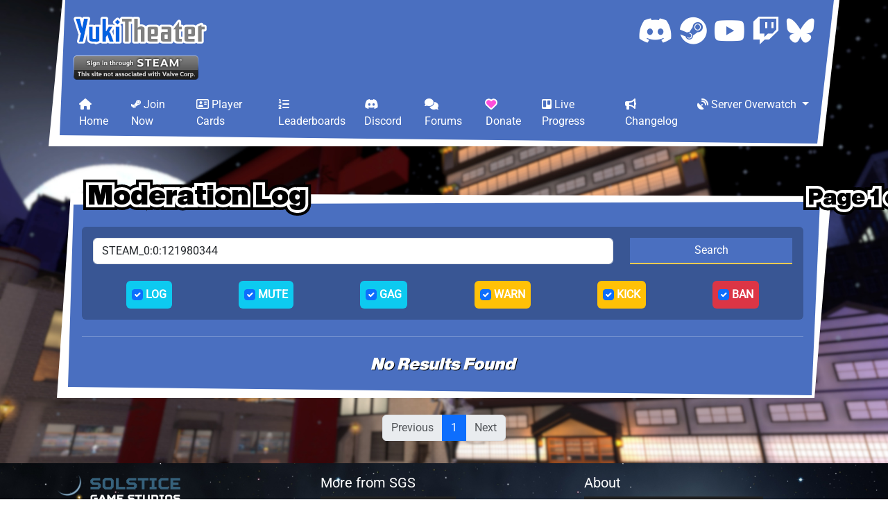

--- FILE ---
content_type: text/html; charset=UTF-8
request_url: https://yukitheater.org/logs/moderation/?search=STEAM_0%3A0%3A121980344
body_size: 2873
content:
<!DOCTYPE html>
<html lang="en">
	<head>
		<meta charset="utf-8" />
<meta name="viewport" content="width=device-width, initial-scale=0.86, maximum-scale=5.0, minimum-scale=0.86">
<meta name="format-detection" content="telephone=no">
<link rel="apple-touch-icon-precomposed" sizes="57x57" href="/favicons/apple-touch-icon-57x57.png" />
<link rel="apple-touch-icon-precomposed" sizes="114x114" href="/favicons/apple-touch-icon-114x114.png" />
<link rel="apple-touch-icon-precomposed" sizes="72x72" href="/favicons/apple-touch-icon-72x72.png" />
<link rel="apple-touch-icon-precomposed" sizes="144x144" href="/favicons/apple-touch-icon-144x144.png" />
<link rel="apple-touch-icon-precomposed" sizes="60x60" href="/favicons/apple-touch-icon-60x60.png" />
<link rel="apple-touch-icon-precomposed" sizes="120x120" href="/favicons/apple-touch-icon-120x120.png" />
<link rel="apple-touch-icon-precomposed" sizes="76x76" href="/favicons/apple-touch-icon-76x76.png" />
<link rel="apple-touch-icon-precomposed" sizes="152x152" href="/favicons/apple-touch-icon-152x152.png" />
<link rel="icon" type="image/png" href="/favicons/favicon-196x196.png" sizes="196x196" />
<link rel="icon" type="image/png" href="/favicons/favicon-96x96.png" sizes="96x96" />
<link rel="icon" type="image/png" href="/favicons/favicon-32x32.png" sizes="32x32" />
<link rel="icon" type="image/png" href="/favicons/favicon-16x16.png" sizes="16x16" />
<link rel="icon" type="image/png" href="/favicons/favicon-128.png" sizes="128x128" />
<meta name="msapplication-TileImage" content="/favicons/mstile-144x144.png" />
<meta name="msapplication-square70x70logo" content="/favicons/mstile-70x70.png" />
<meta name="msapplication-square150x150logo" content="/favicons/mstile-150x150.png" />
<meta name="msapplication-square310x310logo" content="/favicons/mstile-310x310.png" />
<meta name="msapplication-TileColor" content="#0361E0" />
<meta name="theme-color" content="#0361E0" />
<meta name="application-name" content="YukiTheater: GMod's Anime Theater" />

<title>STEAM_0:0:121980344 | Page 1 | Moderation Log | YukiTheater</title>
<meta name="twitter:title" content="STEAM_0:0:121980344 | Page 1 | Moderation Log | YukiTheater" />
<meta property="og:title" content="STEAM_0:0:121980344 | Page 1 | Moderation Log | YukiTheater" />
<meta name="description" content="YukiTheater's Moderation Log, including info about who, when, and why. | Search: STEAM_0:0:121980344" />
<meta name="twitter:description" content="YukiTheater's Moderation Log, including info about who, when, and why. | Search: STEAM_0:0:121980344" />
<meta property="og:description" content="YukiTheater's Moderation Log, including info about who, when, and why. | Search: STEAM_0:0:121980344" />
<meta name="twitter:image" content="https://yukitheater.org/img/logo_social.png" />
<meta property="og:image" content="https://yukitheater.org/img/logo_social.png" />
<meta name="twitter:card" content="summary" />
<meta name="twitter:site" content="@solsticegmod" />
<meta property="og:site_name" content="YukiTheater: GMod's Anime Theater" />
<meta property="og:type" content="website" />

<link rel="canonical" href="https://yukitheater.org/logs/moderation/?page=1&search=STEAM_0%3A0%3A121980344">

<!-- Load before Page -->
<link href="/vendor/bootstrap/css/bootstrap.min.css" rel="stylesheet">
<link href="/vendor/fontawesome/css/all.min.css" rel="stylesheet">

<link href="/css/global.css" rel="stylesheet">

		<link href="css/index.css" rel="stylesheet">
	</head>
	<body>
		<body-inner>
			
<header class="container mb-3">
	<div id="header-inner">
		<div class="container d-md-flex justify-content-between pt-4 position-relative">
			<a href="/">
				<img
					srcset="
						/img/logo_notag_20x.png 20x,
						/img/logo_notag_4x.png 4x,
						/img/logo_notag_3x.png 3x,
						/img/logo_notag_2x.png 2x,
						/img/logo_notag_1x.png 1x
					"
					src="/img/logo_notag_1x.png"
					alt="YukiTheater Logo"
				/>
			</a>
			<div id="social-buttons" class="mt-3 mt-md-0">
				<a title="SGS Discord" href="https://solsticegamestudios.com/discord/">
					<i class="fab fa-discord"></i>
				</a>
				<a title="YukiTheater Steam Group" href="https://steamcommunity.com/groups/YukiTheaterPublic">
					<i class="fab fa-steam"></i>
				</a>
				<a title="SGS YouTube" href="https://www.youtube.com/channel/UCcdEbPbWDb4D0EbQ6qArWRA">
					<i class="fab fa-youtube"></i>
				</a>
				<a title="SGS Twitch" href="https://www.twitch.tv/solsticegamestudios">
					<i class="fab fa-twitch"></i>
				</a>
				<a title="SGS Bluesky" href="https://bsky.app/profile/solsticegamestudios.com">
					<i class="fab fa-bluesky"></i>
				</a>
			</div>
		</div>
		<div class="container position-relative my-3">
			<div id="header-profile" class="">
				<a href="?search=STEAM_0%3A0%3A121980344&signin=true"><img class="steam-signin-button" src="/img/steamauth/steam_signin_wide.png"></a>			</div>
		</div>
		<nav class="navbar navbar-expand-lg py-0 mb-2 mb-lg-0">
			<div class="container">
				<button class="navbar-toggler" type="button" data-bs-toggle="collapse" data-bs-target="#navbarCollapse" aria-controls="navbarCollapse" aria-expanded="false" aria-label="Toggle navigation">
					<span class="navbar-toggler-icon"></span>
				</button>
				<div class="collapse navbar-collapse" id="navbarCollapse">
					<ul class="navbar-nav justify-content-between w-100">
						<li class="nav-item">
							<a class="nav-link px-2" href="/"><i class="fas fa-home"></i> Home</a>
						</li>
						<li class="nav-item">
							<a class="nav-link px-2" href="/connect/"><i class="fab fa-steam-symbol"></i> Join Now</a>
						</li>
						<li class="nav-item">
							<a class="nav-link px-2" href="/profile/"><i class="far fa-address-card"></i> Player Cards</a>
						</li>
						<li class="nav-item">
							<a class="nav-link px-2" href="/leaderboards/"><i class="fas fa-list-ol"></i> Leaderboards</a>
						</li>
						<li class="nav-item">
							<a class="nav-link px-2" href="https://solsticegamestudios.com/discord/"><i class="fab fa-discord"></i> Discord</a>
						</li>
						<li class="nav-item">
							<a class="nav-link px-2" href="https://solsticegamestudios.com/forums/"><i class="fas fa-comments"></i> Forums</a>
						</li>
						<li class="nav-item">
							<a class="nav-link px-2" href="https://solsticegamestudios.com/donate/"><i class="fas fa-heart"></i> Donate</a>
						</li>
						<li class="nav-item">
							<a class="nav-link px-2" href="https://trello.com/b/TtHsb6mn/"><i class="fab fa-trello"></i> Live Progress</a>
						</li>
						<li class="nav-item">
							<a class="nav-link px-2" href="https://solsticegamestudios.com/forums/forums/yuki-changelog/"><i class="fas fa-bullhorn"></i> Changelog</a>
						</li>
						<li class="nav-item dropdown">
							<a class="nav-link dropdown-toggle px-2" id="navbarServerMenu" role="button" data-bs-toggle="dropdown" aria-expanded="false">
								<i class="fas fa-satellite-dish"></i> Server Overwatch
							</a>
							<ul class="dropdown-menu" aria-labelledby="navbarServerMenu" id="navbarServerMenuDropdown">
								<li><a class="dropdown-item" href="/status/"><i class="fas fa-signal"></i> Status</a></li>
								<li><a class="dropdown-item" href="/logs/moderation/"><i class="fas fa-user-shield"></i> Moderation Log</a></li>
								<li><a class="dropdown-item" href="/logs/media/"><i class="fas fa-video"></i> Media Log</a></li>
								<li><a class="dropdown-item" href="/logs/media/blacklist/"><i class="fas fa-video-slash"></i> Media Blacklist</a></li>
								<li><a class="dropdown-item" href="/theater/"><i class="fas fa-archive"></i> Legacy Logs</a></li>
							</ul>
						</li>
					</ul>
				</div>
			</div>
		</nav>
	</div>
</header>

			<main>
				<div class="container">
					
					<div class="statusbox mt-3">
						<div class="statusbox-body">
							<div class="row">
								<h1 class="col-6 statusbox-title">
									<svg viewBox="0 0 1 60">
										<text x="8" y="36" class="outline-outer">Moderation Log</text>
										<text x="8" y="36" class="outline-inner">Moderation Log</text>
										<text x="8" y="36">Moderation Log</text>
									</svg>
								</h1>
								<h2 class="col-6 statusbox-title text-end">
									<svg viewBox="0 0 1 60">
										<text x="8" y="36" class="outline-outer">Page 1 of 1</text>
										<text x="8" y="36" class="outline-inner">Page 1 of 1</text>
										<text x="8" y="36">Page 1 of 1</text>
									</svg>
								</h2>
							</div>

							<form action="" method="GET">
								<div class="p-3 bg-panel rounded">
									<div class="row">
										<div class="col-9">
											<input
												type="text"
												class="form-control"
												name="search"
												placeholder="Search by Steam ID or Log ID"
												aria-label="Search by Steam ID or Log ID"
												value="STEAM_0:0:121980344"											>
											<input
												type="hidden"
												name="types"
																							>
										</div>
										<div class="col-3">
											<button type="submit" class="btn w-100">Search</button>
										</div>
									</div>
									<div id="logTypeSelector" class="d-flex justify-content-around mt-4 fw-bold user-select-none">
										<label class="form-check-label bg-info p-2 rounded" role="button" for="logTypeCheck-LOG">
											<input class="form-check-input" type="checkbox" id="logTypeCheck-LOG" value="LOG" onchange="if (!window.__cfRLUnblockHandlers) return false; logTypeChange(this);" checked data-cf-modified-856acbcdf585691ef44d258d-="">
											LOG
										</label>
										<label class="form-check-label bg-info p-2 rounded" role="button" for="logTypeCheck-MUTE">
											<input class="form-check-input" type="checkbox" id="logTypeCheck-MUTE" value="MUTE" onchange="if (!window.__cfRLUnblockHandlers) return false; logTypeChange(this);" checked data-cf-modified-856acbcdf585691ef44d258d-="">
											MUTE
										</label>
										<label class="form-check-label bg-info p-2 rounded" role="button" for="logTypeCheck-GAG">
											<input class="form-check-input" type="checkbox" id="logTypeCheck-GAG" value="GAG" onchange="if (!window.__cfRLUnblockHandlers) return false; logTypeChange(this);" checked data-cf-modified-856acbcdf585691ef44d258d-="">
											GAG
										</label>
										<label class="form-check-label bg-warning p-2 rounded" role="button" for="logTypeCheck-WARN">
											<input class="form-check-input" type="checkbox" id="logTypeCheck-WARN" value="WARN" onchange="if (!window.__cfRLUnblockHandlers) return false; logTypeChange(this);" checked data-cf-modified-856acbcdf585691ef44d258d-="">
											WARN
										</label>
										<label class="form-check-label bg-warning p-2 rounded" role="button" for="logTypeCheck-KICK">
											<input class="form-check-input" type="checkbox" id="logTypeCheck-KICK" value="KICK" onchange="if (!window.__cfRLUnblockHandlers) return false; logTypeChange(this);" checked data-cf-modified-856acbcdf585691ef44d258d-="">
											KICK
										</label>
										<label class="form-check-label bg-danger p-2 rounded" role="button" for="logTypeCheck-BAN">
											<input class="form-check-input" type="checkbox" id="logTypeCheck-BAN" value="BAN" onchange="if (!window.__cfRLUnblockHandlers) return false; logTypeChange(this);" checked data-cf-modified-856acbcdf585691ef44d258d-="">
											BAN
										</label>
									</div>
								</div>
							</form>

							<hr class="my-4">

														<div class="table-responsive">
																	<h4 class="text-center"><i>No Results Found</i></h4>
															</div>
													</div>
					</div>

					<nav class="mt-3" aria-label="Page Navigation">
						<ul class="pagination justify-content-center">
															<li class="page-item disabled">
									<span class="page-link">Previous</span>
								</li>
								<li class="page-item active" aria-current="page">
									<span class="page-link">1</span>
								</li>
							
																						
							
							
																							<li class="page-item disabled">
									<span class="page-link">Next</span>
								</li>
													</ul>
					</nav>

									</div>
			</main>

			<footer class="footer mt-3 py-3">
	<div class="container">
		<div class="row justify-content-end">
			<div class="col-6 col-md-4">
				<a href="https://solsticegamestudios.com">
					<img
						srcset="
							/img/solstice_logo_4x.png 4x,
							/img/solstice_logo_3x.png 3x,
							/img/solstice_logo_2x.png 2x,
							/img/solstice_logo_1x.png 1x
						"
						src="/img/solstice_logo_1x.png"
						class="mb-2"
						alt="Solstice Game Studios Logo"
						title="Solstice Game Studios"
					/>
				</a>
				<small class="d-block fw-bold">Solstice Game Studios</small>
				<small class="d-block mb-3">&copy; 2013–2025</small>
				<small class="d-block">💖 Our games and tools are <b>ad‑free and 100% Community‑Funded</b>.</small>
				<small class="d-block">Please consider <a class="player-color-rank-2" href="https://solsticegamestudios.com/donate/">donating a few dollars</a> to help keep us running!</small>
			</div>
			<div class="col-6 col-md-4">
				<h5>More from SGS</h5>
				<ul class="nav flex-column align-content-start">
					<li class="nav-item mb-1">
						<a class="nav-link d-flex align-items-center" href="https://github.com/solsticegamestudios/GModPatchTool">
							<img src="/img/gmodpatchtool_logo.svg" width="40px" height="40px" alt="GModPatchTool Logo" title="GModPatchTool" />
							<span class="ms-2 fs-6 fw-bold">GModPatchTool</span>
						</a>
					</li>
					<li class="nav-item">
						<a class="nav-link d-flex align-items-center" href="https://gmodhealth.dev">
							<img
								srcset="
									/img/gmodhealth_logo_4x.png 4x,
									/img/gmodhealth_logo_3x.png 3x,
									/img/gmodhealth_logo_2x.png 2x,
									/img/gmodhealth_logo_1x.png 1x
								"
								src="/img/gmodhealth_logo_1x.png"
								alt="GModHealth Logo"
								title="GModHealth"
							/>
							<span class="ms-2 fs-6 fw-bold">GModHealth</span>
						</a>
					</li>
				</ul>
			</div>
			<div class="col-6 col-md-4 mt-4 mt-md-0">
				<h5>About</h5>
				<ul class="nav flex-column align-content-start">
					<li class="nav-item mb-1">
						<a class="nav-link" href="https://solsticegamestudios.com/about/">🌌 About Solstice Game Studios</a>
					</li>
					<li class="nav-item">
						<a class="nav-link" href="https://solsticegamestudios.com/privacy/">🔏 Privacy Policy</a>
					</li>
				</ul>
			</div>
		</div>
	</div>
</footer>

<!-- Load after Page -->
<script src="/vendor/bootstrap/js/bootstrap.bundle.min.js" type="856acbcdf585691ef44d258d-text/javascript"></script>
<script src="/js/global.js" type="856acbcdf585691ef44d258d-text/javascript"></script>
		</body-inner>

		<script src="js/index.js" type="856acbcdf585691ef44d258d-text/javascript"></script>
	<script src="/cdn-cgi/scripts/7d0fa10a/cloudflare-static/rocket-loader.min.js" data-cf-settings="856acbcdf585691ef44d258d-|49" defer></script><script defer src="https://static.cloudflareinsights.com/beacon.min.js/vcd15cbe7772f49c399c6a5babf22c1241717689176015" integrity="sha512-ZpsOmlRQV6y907TI0dKBHq9Md29nnaEIPlkf84rnaERnq6zvWvPUqr2ft8M1aS28oN72PdrCzSjY4U6VaAw1EQ==" data-cf-beacon='{"version":"2024.11.0","token":"7704738c86004e48a94a4ec7876623d9","r":1,"server_timing":{"name":{"cfCacheStatus":true,"cfEdge":true,"cfExtPri":true,"cfL4":true,"cfOrigin":true,"cfSpeedBrain":true},"location_startswith":null}}' crossorigin="anonymous"></script>
</body>
</html>


--- FILE ---
content_type: text/css; charset=utf-8
request_url: https://yukitheater.org/logs/moderation/css/index.css
body_size: -644
content:
.table {
	--bs-table-color: #FFF;
	--bs-table-bg: transparent;
	border-color: rgb(var(--color-panel-light));
}

.table > thead > tr {
	background-color: rgb(var(--color-panel));
}

.table > tbody > tr {
	background-color: rgb(var(--color-panel-light-fade));
}


--- FILE ---
content_type: text/javascript; charset=utf-8
request_url: https://yukitheater.org/js/global.js
body_size: 1744
content:
// https://stackoverflow.com/a/54024653
let hsv2rgb = (h,s,v,f=(n,k=(n+h/60)%6)=>v-v*s*Math.max(Math.min(k,4-k,1),0))=>[f(5),f(3),f(1)];

var sgsASCII = String.raw`
 /\\\\\\\\\\\       /\\\\\\\\\\\\     /\\\\\\\\\\\       
/\\\/////////\\\   /\\\//////////    /\\\/////////\\\    
\//\\\      \///   /\\\              \//\\\      \///    
  \////\\\         \/\\\    /\\\\\\\   \////\\\          
      \////\\\      \/\\\   \/////\\\      \////\\\      
          \////\\\   \/\\\       \/\\\         \////\\\  
    /\\\      \//\\\  \/\\\       \/\\\  /\\\      \//\\\
    \///\\\\\\\\\\\/   \//\\\\\\\\\\\\/  \///\\\\\\\\\\\/
       \///////////      \////////////      \/////////// 
                                                         
                   solsticegamestudios.com               
`

// Get rid of the first newline; we could just do it, but then the ASCII wouldn't look nice in our JS
sgsASCII = sgsASCII.substring(1);

// We don't want a ton of console spam if it's GMod
if (!navigator.userAgent.includes("GMod")) {
	var sgsASCIIExpanded = "";
	const sgsASCIIColors = [];
	for (char of sgsASCII) {
		sgsASCIIExpanded += "%c" + char;

		const rgbColor = hsv2rgb(sgsASCIIColors.length * 5, 0.5, 1);
		sgsASCIIColors.push("font-family: monospace; border-bottom: 1px solid #000; border-right: 1px solid #000; background: #000; color: rgb(" + rgbColor[0] * 255 + "," + rgbColor[1] * 255 + "," + rgbColor[2] * 255 + ");");
	}
	console.log(sgsASCIIExpanded, ...sgsASCIIColors);
}

// Make sure SVG elements are their real size
function resizeSVGs() {
	for (const svgElem of document.getElementsByTagName("svg")) {
		const firstChildElem = svgElem.children[0];
		const firstChildBBox = firstChildElem.getBBox();
		const firstChildX = firstChildBBox.x;
		const firstChildY = firstChildBBox.y;
		const firstChildWidth = firstChildBBox.width + firstChildX * 2;
		const firstChildHeight = firstChildBBox.height + firstChildY * 2;

		svgElem.style.width = firstChildWidth + "px";
		svgElem.viewBox.baseVal.width = firstChildWidth;

		svgElem.style.height = firstChildHeight + "px";
		svgElem.viewBox.baseVal.height = firstChildHeight;
	}
}
window.addEventListener("DOMContentLoaded", resizeSVGs);
window.addEventListener("load", resizeSVGs);

// BUG: Chromium 86 has an issue with correctly sizing Object elements from the SVGs inside of them
function resizeObjects() {
	for (const objectElem of document.getElementsByTagName("object")) {
		const objectFirstChildElem = objectElem.contentDocument.children[0];

		objectElem.style.width = objectFirstChildElem.getAttribute("width") + "px";
		objectElem.style.height = objectFirstChildElem.getAttribute("height") + "px";
	}
}
window.addEventListener("load", resizeObjects);

const canonicalURLOrigElem = document.querySelector("link[rel='canonical']");

if (canonicalURLOrigElem) {
	const canonicalURL = canonicalURLOrigElem.href;
	const canonicalURLElem = document.createElement("a");
	canonicalURLElem.href = canonicalURL;

	// Quick rewrite of history to make sure we're using the Canonical URL
	const originalPath = window.location.pathname + window.location.search;
	const canonicalPath = canonicalURLElem.pathname + canonicalURLElem.search;
	if (originalPath != canonicalPath) {
		console.info("Forcing Canonical Path: " + originalPath + " -> " + canonicalPath);
		window.history.replaceState(null, "", canonicalPath);
	}

	// Highlight Navbar Link(s) that are relevant to the current page
	for (var navLinkElem of document.querySelectorAll("#navbarCollapse a")) {
		if (navLinkElem.pathname == canonicalURLElem.pathname) {
			navLinkElem.classList.add("active");
		}
	}
}

const navbarServerMenuElem = document.getElementById("navbarServerMenu");
const navbarServerMenuDropdownElem = document.getElementById("navbarServerMenuDropdown");
if (navbarServerMenuDropdownElem && navbarServerMenuDropdownElem.querySelector(".active")) {
	navbarServerMenuElem.classList.add("active");
}

// Any element with the timestamp class needs to be translated
function getLocalDateFormatted(date) {
	return date.getFullYear() +
	"-" +
	String(date.getMonth() + 1).padStart(2, "0") + // Months start at 0...
	"-" +
	String(date.getDate()).padStart(2, "0") +
	" " +
	String(date.getHours()).padStart(2, "0") +
	":" +
	String(date.getMinutes()).padStart(2, "0") +
	":" +
	String(date.getSeconds()).padStart(2, "0") +
	" " +
	date.toLocaleTimeString(undefined, {timeZoneName: "short"}).split(" ")[2]; // https://stackoverflow.com/a/34405528
}

function generateLocalTimestamps() {
	const timestampElems = document.getElementsByClassName("timestamp");

	for (timeElem of timestampElems) {
		const timeElemStoredTime = parseInt(timeElem.textContent);

		if (!isNaN(timeElemStoredTime)) {
			const timeElemStoredDate = new Date(timeElemStoredTime * 1000);
			timeElem.textContent = getLocalDateFormatted(timeElemStoredDate);
		}
	}
}
generateLocalTimestamps();

// Any element with the timestamp-relative class needs to be translated, and updated regularly
const secYear = 31557600;
const secMonth = 2629800;
const secDay = 86400;
const secHour = 3600;
const secMinute = 60;
function getTimeAgo(date) {
	const now = new Date();
	var diff = Math.round((now - date) / 1000);

	if (diff < 0) {
		return "your computer time is out of sync lol";
	}

	if (diff == 0) {
		return "just now";
	}

	var timestamp = [];

	const years = Math.floor(diff / secYear);
	if (years > 0) {
		timestamp.push(years + " year" + (years > 1 ? "s" : ""));
	}
	diff -= years * secYear;

	const months = Math.floor(diff / secMonth);
	if (months > 0) {
		timestamp.push(months + " month" + (months > 1 ? "s" : ""));
	}
	diff -= months * secMonth;

	const days = Math.floor(diff / secDay);
	if (days > 0) {
		timestamp.push(days + " day" + (days > 1 ? "s" : ""));
	}
	diff -= days * secDay;

	const hours = Math.floor(diff / secHour);
	if (hours > 0) {
		timestamp.push(hours + " hour" + (hours > 1 ? "s" : ""));
	}
	diff -= hours * secHour;

	const minutes = Math.floor(diff / secMinute);
	if (minutes > 0) {
		timestamp.push(minutes + " minute" + (minutes > 1 ? "s" : ""));
	}
	diff -= minutes * secMinute;

	if (diff > 0) {
		timestamp.push(diff + " second" + (diff > 1 ? "s" : ""));
	}

	return timestamp.join(", ") + " ago";
}

function generateRelativeTimestamps() {
	const timestampElems = document.getElementsByClassName("timestamp-relative");

	for (timeElem of timestampElems) {
		const timeElemStoredTime = parseInt(timeElem.dataset.timestamp);

		if (!isNaN(timeElemStoredTime)) {
			const timeElemStoredDate = new Date(timeElemStoredTime * 1000);
			timeElem.textContent = getTimeAgo(timeElemStoredDate);
		}
	}
}

generateRelativeTimestamps();
setInterval(generateRelativeTimestamps, 1000);

// Time Themes
const timeThemes = {
	"halloween": {
		"--color-panel": "var(--color-panel-orange)",
		"--color-panel-light": "var(--color-panel-orange-light)",
		"--color-panel-light-fade": "var(--color-panel-orange-light-fade)",
		"--color-panel-light-superfade": "var(--color-panel-orange-light-superfade)"
	},
	"holidays": {
		"--color-panel": "var(--color-panel-holiday-red)",
		"--color-panel-light": "var(--color-panel-holiday-red-light)",
		"--color-panel-light-fade": "var(--color-panel-holiday-red-light-fade)",
		"--color-panel-light-superfade": "var(--color-panel-holiday-red-light-superfade)",
		"--color-highlight": "var(--color-holiday-green)"
	}
};

// See sgs-base/extensions/time
// NOTE: Months start at 0 in JS (Jan = 0, Dec = 11)
const time = {
	IsHalloween: function(curDate) {
		curDate = curDate ? curDate : new Date();
		const month = curDate.getMonth();
		const date = curDate.getDate();
		return (month == 8 && date > 23) || month == 9 || (month == 10 && date < 15);
	},
	IsHolidays: function(curDate) {
		curDate = curDate ? curDate : new Date();
		const month = curDate.getMonth();
		const date = curDate.getDate();
		return (month == 10 && date > 14) || month == 11 || (month == 0 && date < 8);
	},
	GetCurrentEvent: function() {
		const curDate = new Date();

		if (this.IsHalloween(curDate)) {
			return "halloween";
		} else if (this.IsHolidays(curDate)) {
			return "holidays";
		}

		return "";
	}
};

const currentEvent = time.GetCurrentEvent();
const rootElem = document.querySelector(":root");
if (currentEvent in timeThemes) {
	const eventTheme = timeThemes[currentEvent];

	for (const [themeKey, themeVal] of Object.entries(eventTheme)) {
		rootElem.style.setProperty(themeKey, themeVal);
	}
}


--- FILE ---
content_type: text/javascript; charset=utf-8
request_url: https://yukitheater.org/logs/moderation/js/index.js
body_size: -578
content:
function logTypeChange(checkboxElem) {
	const searchParams = new URLSearchParams(window.location.search);
	var typesParamStr = searchParams.get("types");
	typesParamStr = typesParamStr ? typesParamStr : "LOG,MUTE,GAG,WARN,KICK,BAN"; // Empty means all types are visible
	var typesParam = typesParamStr.split(",");

	if (checkboxElem.checked) {
		if (!typesParam.includes(checkboxElem.value)) {
			typesParam.push(checkboxElem.value);
		}
	} else {
		typesParam = typesParam.filter(item => item !== checkboxElem.value);
	}

	searchParams.set("types", typesParam.join(","));
	window.location.search = searchParams.toString();
}
